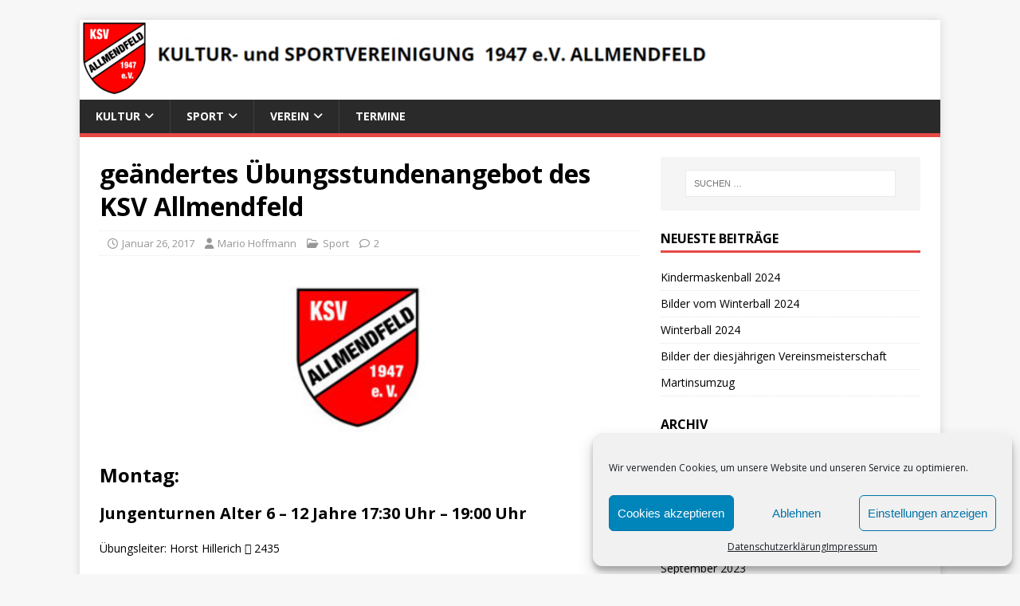

--- FILE ---
content_type: text/html; charset=UTF-8
request_url: https://www.ksv-allmendfeld.de/geaendertes-uebungsstundenangebot-der-ksv-allmendfeld
body_size: 17704
content:
<!DOCTYPE html>
<html class="no-js" lang="de">
<head>
<meta charset="UTF-8">
<meta name="viewport" content="width=device-width, initial-scale=1.0">
<link rel="profile" href="https://gmpg.org/xfn/11" />
<link rel="pingback" href="https://www.ksv-allmendfeld.de/xmlrpc.php" />
<title>geändertes Übungsstundenangebot des KSV Allmendfeld &#8211; Kultur- und Sportvereinigung 1947 e.V. Allmendfeld</title>
<meta name='robots' content='max-image-preview:large' />
<link rel='dns-prefetch' href='//www.ksv-allmendfeld.de' />
<link rel='dns-prefetch' href='//fonts.googleapis.com' />
<link rel="alternate" type="application/rss+xml" title="Kultur- und Sportvereinigung 1947 e.V. Allmendfeld &raquo; Feed" href="https://www.ksv-allmendfeld.de/feed" />
<link rel="alternate" type="application/rss+xml" title="Kultur- und Sportvereinigung 1947 e.V. Allmendfeld &raquo; Kommentar-Feed" href="https://www.ksv-allmendfeld.de/comments/feed" />
<link rel="alternate" type="text/calendar" title="Kultur- und Sportvereinigung 1947 e.V. Allmendfeld &raquo; iCal Feed" href="https://www.ksv-allmendfeld.de/events/?ical=1" />
<link rel="alternate" type="application/rss+xml" title="Kultur- und Sportvereinigung 1947 e.V. Allmendfeld &raquo; geändertes Übungsstundenangebot des KSV Allmendfeld-Kommentar-Feed" href="https://www.ksv-allmendfeld.de/geaendertes-uebungsstundenangebot-der-ksv-allmendfeld/feed" />
<script type="text/javascript">
/* <![CDATA[ */
window._wpemojiSettings = {"baseUrl":"https:\/\/s.w.org\/images\/core\/emoji\/14.0.0\/72x72\/","ext":".png","svgUrl":"https:\/\/s.w.org\/images\/core\/emoji\/14.0.0\/svg\/","svgExt":".svg","source":{"concatemoji":"https:\/\/www.ksv-allmendfeld.de\/wp-includes\/js\/wp-emoji-release.min.js?ver=6.4.7"}};
/*! This file is auto-generated */
!function(i,n){var o,s,e;function c(e){try{var t={supportTests:e,timestamp:(new Date).valueOf()};sessionStorage.setItem(o,JSON.stringify(t))}catch(e){}}function p(e,t,n){e.clearRect(0,0,e.canvas.width,e.canvas.height),e.fillText(t,0,0);var t=new Uint32Array(e.getImageData(0,0,e.canvas.width,e.canvas.height).data),r=(e.clearRect(0,0,e.canvas.width,e.canvas.height),e.fillText(n,0,0),new Uint32Array(e.getImageData(0,0,e.canvas.width,e.canvas.height).data));return t.every(function(e,t){return e===r[t]})}function u(e,t,n){switch(t){case"flag":return n(e,"\ud83c\udff3\ufe0f\u200d\u26a7\ufe0f","\ud83c\udff3\ufe0f\u200b\u26a7\ufe0f")?!1:!n(e,"\ud83c\uddfa\ud83c\uddf3","\ud83c\uddfa\u200b\ud83c\uddf3")&&!n(e,"\ud83c\udff4\udb40\udc67\udb40\udc62\udb40\udc65\udb40\udc6e\udb40\udc67\udb40\udc7f","\ud83c\udff4\u200b\udb40\udc67\u200b\udb40\udc62\u200b\udb40\udc65\u200b\udb40\udc6e\u200b\udb40\udc67\u200b\udb40\udc7f");case"emoji":return!n(e,"\ud83e\udef1\ud83c\udffb\u200d\ud83e\udef2\ud83c\udfff","\ud83e\udef1\ud83c\udffb\u200b\ud83e\udef2\ud83c\udfff")}return!1}function f(e,t,n){var r="undefined"!=typeof WorkerGlobalScope&&self instanceof WorkerGlobalScope?new OffscreenCanvas(300,150):i.createElement("canvas"),a=r.getContext("2d",{willReadFrequently:!0}),o=(a.textBaseline="top",a.font="600 32px Arial",{});return e.forEach(function(e){o[e]=t(a,e,n)}),o}function t(e){var t=i.createElement("script");t.src=e,t.defer=!0,i.head.appendChild(t)}"undefined"!=typeof Promise&&(o="wpEmojiSettingsSupports",s=["flag","emoji"],n.supports={everything:!0,everythingExceptFlag:!0},e=new Promise(function(e){i.addEventListener("DOMContentLoaded",e,{once:!0})}),new Promise(function(t){var n=function(){try{var e=JSON.parse(sessionStorage.getItem(o));if("object"==typeof e&&"number"==typeof e.timestamp&&(new Date).valueOf()<e.timestamp+604800&&"object"==typeof e.supportTests)return e.supportTests}catch(e){}return null}();if(!n){if("undefined"!=typeof Worker&&"undefined"!=typeof OffscreenCanvas&&"undefined"!=typeof URL&&URL.createObjectURL&&"undefined"!=typeof Blob)try{var e="postMessage("+f.toString()+"("+[JSON.stringify(s),u.toString(),p.toString()].join(",")+"));",r=new Blob([e],{type:"text/javascript"}),a=new Worker(URL.createObjectURL(r),{name:"wpTestEmojiSupports"});return void(a.onmessage=function(e){c(n=e.data),a.terminate(),t(n)})}catch(e){}c(n=f(s,u,p))}t(n)}).then(function(e){for(var t in e)n.supports[t]=e[t],n.supports.everything=n.supports.everything&&n.supports[t],"flag"!==t&&(n.supports.everythingExceptFlag=n.supports.everythingExceptFlag&&n.supports[t]);n.supports.everythingExceptFlag=n.supports.everythingExceptFlag&&!n.supports.flag,n.DOMReady=!1,n.readyCallback=function(){n.DOMReady=!0}}).then(function(){return e}).then(function(){var e;n.supports.everything||(n.readyCallback(),(e=n.source||{}).concatemoji?t(e.concatemoji):e.wpemoji&&e.twemoji&&(t(e.twemoji),t(e.wpemoji)))}))}((window,document),window._wpemojiSettings);
/* ]]> */
</script>
<style id='wp-emoji-styles-inline-css' type='text/css'>

	img.wp-smiley, img.emoji {
		display: inline !important;
		border: none !important;
		box-shadow: none !important;
		height: 1em !important;
		width: 1em !important;
		margin: 0 0.07em !important;
		vertical-align: -0.1em !important;
		background: none !important;
		padding: 0 !important;
	}
</style>
<link rel='stylesheet' id='wp-block-library-css' href='https://www.ksv-allmendfeld.de/wp-includes/css/dist/block-library/style.min.css?ver=6.4.7' type='text/css' media='all' />
<style id='classic-theme-styles-inline-css' type='text/css'>
/*! This file is auto-generated */
.wp-block-button__link{color:#fff;background-color:#32373c;border-radius:9999px;box-shadow:none;text-decoration:none;padding:calc(.667em + 2px) calc(1.333em + 2px);font-size:1.125em}.wp-block-file__button{background:#32373c;color:#fff;text-decoration:none}
</style>
<style id='global-styles-inline-css' type='text/css'>
body{--wp--preset--color--black: #000000;--wp--preset--color--cyan-bluish-gray: #abb8c3;--wp--preset--color--white: #ffffff;--wp--preset--color--pale-pink: #f78da7;--wp--preset--color--vivid-red: #cf2e2e;--wp--preset--color--luminous-vivid-orange: #ff6900;--wp--preset--color--luminous-vivid-amber: #fcb900;--wp--preset--color--light-green-cyan: #7bdcb5;--wp--preset--color--vivid-green-cyan: #00d084;--wp--preset--color--pale-cyan-blue: #8ed1fc;--wp--preset--color--vivid-cyan-blue: #0693e3;--wp--preset--color--vivid-purple: #9b51e0;--wp--preset--gradient--vivid-cyan-blue-to-vivid-purple: linear-gradient(135deg,rgba(6,147,227,1) 0%,rgb(155,81,224) 100%);--wp--preset--gradient--light-green-cyan-to-vivid-green-cyan: linear-gradient(135deg,rgb(122,220,180) 0%,rgb(0,208,130) 100%);--wp--preset--gradient--luminous-vivid-amber-to-luminous-vivid-orange: linear-gradient(135deg,rgba(252,185,0,1) 0%,rgba(255,105,0,1) 100%);--wp--preset--gradient--luminous-vivid-orange-to-vivid-red: linear-gradient(135deg,rgba(255,105,0,1) 0%,rgb(207,46,46) 100%);--wp--preset--gradient--very-light-gray-to-cyan-bluish-gray: linear-gradient(135deg,rgb(238,238,238) 0%,rgb(169,184,195) 100%);--wp--preset--gradient--cool-to-warm-spectrum: linear-gradient(135deg,rgb(74,234,220) 0%,rgb(151,120,209) 20%,rgb(207,42,186) 40%,rgb(238,44,130) 60%,rgb(251,105,98) 80%,rgb(254,248,76) 100%);--wp--preset--gradient--blush-light-purple: linear-gradient(135deg,rgb(255,206,236) 0%,rgb(152,150,240) 100%);--wp--preset--gradient--blush-bordeaux: linear-gradient(135deg,rgb(254,205,165) 0%,rgb(254,45,45) 50%,rgb(107,0,62) 100%);--wp--preset--gradient--luminous-dusk: linear-gradient(135deg,rgb(255,203,112) 0%,rgb(199,81,192) 50%,rgb(65,88,208) 100%);--wp--preset--gradient--pale-ocean: linear-gradient(135deg,rgb(255,245,203) 0%,rgb(182,227,212) 50%,rgb(51,167,181) 100%);--wp--preset--gradient--electric-grass: linear-gradient(135deg,rgb(202,248,128) 0%,rgb(113,206,126) 100%);--wp--preset--gradient--midnight: linear-gradient(135deg,rgb(2,3,129) 0%,rgb(40,116,252) 100%);--wp--preset--font-size--small: 13px;--wp--preset--font-size--medium: 20px;--wp--preset--font-size--large: 36px;--wp--preset--font-size--x-large: 42px;--wp--preset--spacing--20: 0.44rem;--wp--preset--spacing--30: 0.67rem;--wp--preset--spacing--40: 1rem;--wp--preset--spacing--50: 1.5rem;--wp--preset--spacing--60: 2.25rem;--wp--preset--spacing--70: 3.38rem;--wp--preset--spacing--80: 5.06rem;--wp--preset--shadow--natural: 6px 6px 9px rgba(0, 0, 0, 0.2);--wp--preset--shadow--deep: 12px 12px 50px rgba(0, 0, 0, 0.4);--wp--preset--shadow--sharp: 6px 6px 0px rgba(0, 0, 0, 0.2);--wp--preset--shadow--outlined: 6px 6px 0px -3px rgba(255, 255, 255, 1), 6px 6px rgba(0, 0, 0, 1);--wp--preset--shadow--crisp: 6px 6px 0px rgba(0, 0, 0, 1);}:where(.is-layout-flex){gap: 0.5em;}:where(.is-layout-grid){gap: 0.5em;}body .is-layout-flow > .alignleft{float: left;margin-inline-start: 0;margin-inline-end: 2em;}body .is-layout-flow > .alignright{float: right;margin-inline-start: 2em;margin-inline-end: 0;}body .is-layout-flow > .aligncenter{margin-left: auto !important;margin-right: auto !important;}body .is-layout-constrained > .alignleft{float: left;margin-inline-start: 0;margin-inline-end: 2em;}body .is-layout-constrained > .alignright{float: right;margin-inline-start: 2em;margin-inline-end: 0;}body .is-layout-constrained > .aligncenter{margin-left: auto !important;margin-right: auto !important;}body .is-layout-constrained > :where(:not(.alignleft):not(.alignright):not(.alignfull)){max-width: var(--wp--style--global--content-size);margin-left: auto !important;margin-right: auto !important;}body .is-layout-constrained > .alignwide{max-width: var(--wp--style--global--wide-size);}body .is-layout-flex{display: flex;}body .is-layout-flex{flex-wrap: wrap;align-items: center;}body .is-layout-flex > *{margin: 0;}body .is-layout-grid{display: grid;}body .is-layout-grid > *{margin: 0;}:where(.wp-block-columns.is-layout-flex){gap: 2em;}:where(.wp-block-columns.is-layout-grid){gap: 2em;}:where(.wp-block-post-template.is-layout-flex){gap: 1.25em;}:where(.wp-block-post-template.is-layout-grid){gap: 1.25em;}.has-black-color{color: var(--wp--preset--color--black) !important;}.has-cyan-bluish-gray-color{color: var(--wp--preset--color--cyan-bluish-gray) !important;}.has-white-color{color: var(--wp--preset--color--white) !important;}.has-pale-pink-color{color: var(--wp--preset--color--pale-pink) !important;}.has-vivid-red-color{color: var(--wp--preset--color--vivid-red) !important;}.has-luminous-vivid-orange-color{color: var(--wp--preset--color--luminous-vivid-orange) !important;}.has-luminous-vivid-amber-color{color: var(--wp--preset--color--luminous-vivid-amber) !important;}.has-light-green-cyan-color{color: var(--wp--preset--color--light-green-cyan) !important;}.has-vivid-green-cyan-color{color: var(--wp--preset--color--vivid-green-cyan) !important;}.has-pale-cyan-blue-color{color: var(--wp--preset--color--pale-cyan-blue) !important;}.has-vivid-cyan-blue-color{color: var(--wp--preset--color--vivid-cyan-blue) !important;}.has-vivid-purple-color{color: var(--wp--preset--color--vivid-purple) !important;}.has-black-background-color{background-color: var(--wp--preset--color--black) !important;}.has-cyan-bluish-gray-background-color{background-color: var(--wp--preset--color--cyan-bluish-gray) !important;}.has-white-background-color{background-color: var(--wp--preset--color--white) !important;}.has-pale-pink-background-color{background-color: var(--wp--preset--color--pale-pink) !important;}.has-vivid-red-background-color{background-color: var(--wp--preset--color--vivid-red) !important;}.has-luminous-vivid-orange-background-color{background-color: var(--wp--preset--color--luminous-vivid-orange) !important;}.has-luminous-vivid-amber-background-color{background-color: var(--wp--preset--color--luminous-vivid-amber) !important;}.has-light-green-cyan-background-color{background-color: var(--wp--preset--color--light-green-cyan) !important;}.has-vivid-green-cyan-background-color{background-color: var(--wp--preset--color--vivid-green-cyan) !important;}.has-pale-cyan-blue-background-color{background-color: var(--wp--preset--color--pale-cyan-blue) !important;}.has-vivid-cyan-blue-background-color{background-color: var(--wp--preset--color--vivid-cyan-blue) !important;}.has-vivid-purple-background-color{background-color: var(--wp--preset--color--vivid-purple) !important;}.has-black-border-color{border-color: var(--wp--preset--color--black) !important;}.has-cyan-bluish-gray-border-color{border-color: var(--wp--preset--color--cyan-bluish-gray) !important;}.has-white-border-color{border-color: var(--wp--preset--color--white) !important;}.has-pale-pink-border-color{border-color: var(--wp--preset--color--pale-pink) !important;}.has-vivid-red-border-color{border-color: var(--wp--preset--color--vivid-red) !important;}.has-luminous-vivid-orange-border-color{border-color: var(--wp--preset--color--luminous-vivid-orange) !important;}.has-luminous-vivid-amber-border-color{border-color: var(--wp--preset--color--luminous-vivid-amber) !important;}.has-light-green-cyan-border-color{border-color: var(--wp--preset--color--light-green-cyan) !important;}.has-vivid-green-cyan-border-color{border-color: var(--wp--preset--color--vivid-green-cyan) !important;}.has-pale-cyan-blue-border-color{border-color: var(--wp--preset--color--pale-cyan-blue) !important;}.has-vivid-cyan-blue-border-color{border-color: var(--wp--preset--color--vivid-cyan-blue) !important;}.has-vivid-purple-border-color{border-color: var(--wp--preset--color--vivid-purple) !important;}.has-vivid-cyan-blue-to-vivid-purple-gradient-background{background: var(--wp--preset--gradient--vivid-cyan-blue-to-vivid-purple) !important;}.has-light-green-cyan-to-vivid-green-cyan-gradient-background{background: var(--wp--preset--gradient--light-green-cyan-to-vivid-green-cyan) !important;}.has-luminous-vivid-amber-to-luminous-vivid-orange-gradient-background{background: var(--wp--preset--gradient--luminous-vivid-amber-to-luminous-vivid-orange) !important;}.has-luminous-vivid-orange-to-vivid-red-gradient-background{background: var(--wp--preset--gradient--luminous-vivid-orange-to-vivid-red) !important;}.has-very-light-gray-to-cyan-bluish-gray-gradient-background{background: var(--wp--preset--gradient--very-light-gray-to-cyan-bluish-gray) !important;}.has-cool-to-warm-spectrum-gradient-background{background: var(--wp--preset--gradient--cool-to-warm-spectrum) !important;}.has-blush-light-purple-gradient-background{background: var(--wp--preset--gradient--blush-light-purple) !important;}.has-blush-bordeaux-gradient-background{background: var(--wp--preset--gradient--blush-bordeaux) !important;}.has-luminous-dusk-gradient-background{background: var(--wp--preset--gradient--luminous-dusk) !important;}.has-pale-ocean-gradient-background{background: var(--wp--preset--gradient--pale-ocean) !important;}.has-electric-grass-gradient-background{background: var(--wp--preset--gradient--electric-grass) !important;}.has-midnight-gradient-background{background: var(--wp--preset--gradient--midnight) !important;}.has-small-font-size{font-size: var(--wp--preset--font-size--small) !important;}.has-medium-font-size{font-size: var(--wp--preset--font-size--medium) !important;}.has-large-font-size{font-size: var(--wp--preset--font-size--large) !important;}.has-x-large-font-size{font-size: var(--wp--preset--font-size--x-large) !important;}
.wp-block-navigation a:where(:not(.wp-element-button)){color: inherit;}
:where(.wp-block-post-template.is-layout-flex){gap: 1.25em;}:where(.wp-block-post-template.is-layout-grid){gap: 1.25em;}
:where(.wp-block-columns.is-layout-flex){gap: 2em;}:where(.wp-block-columns.is-layout-grid){gap: 2em;}
.wp-block-pullquote{font-size: 1.5em;line-height: 1.6;}
</style>
<link rel='stylesheet' id='book-a-place-jquery-ui-theme-css' href='https://www.ksv-allmendfeld.de/wp-content/plugins/book-a-place/css/jquery-ui-themes/smoothness/jquery-ui-1.10.3.custom.min.css?ver=0.7.1' type='text/css' media='all' />
<link rel='stylesheet' id='book-a-place-plugin-styles-css' href='https://www.ksv-allmendfeld.de/wp-content/plugins/book-a-place/css/public.css?ver=0.7.1' type='text/css' media='all' />
<link rel='stylesheet' id='dashicons-css' href='https://www.ksv-allmendfeld.de/wp-includes/css/dashicons.min.css?ver=6.4.7' type='text/css' media='all' />
<link rel='stylesheet' id='mt-styles-css' href='https://www.ksv-allmendfeld.de/wp-content/plugins/my-tickets/css/mt-cart.css?ver=2.0.20' type='text/css' media='all' />
<style id='mt-styles-inline-css' type='text/css'>

/* Styles by My Tickets - Joe Dolson https://www.joedolson.com/ */
.my-tickets {--mt-order-background: #f6f7f7; --mt-order-shadow: #dcdcde; --mt-error-color: #b32d2e; --mt-error-border: #b32d2e; --mt-text-color: #2c3338; --mt-success-color: #007017; --mt-success-border: #007017; --mt-message-bg: #f0f6fc; --mt-message-color: #2c3338; --mt-field-background: #f6f7f7; --mt-field-color: #2c3338; --mt-field-border: #50575e; }
</style>
<link rel='stylesheet' id='rtec_styles-css' href='https://www.ksv-allmendfeld.de/wp-content/plugins/registrations-for-the-events-calendar/css/rtec-styles.css?ver=2.13.6' type='text/css' media='all' />
<link rel='stylesheet' id='widgets-on-pages-css' href='https://www.ksv-allmendfeld.de/wp-content/plugins/widgets-on-pages/public/css/widgets-on-pages-public.css?ver=1.4.0' type='text/css' media='all' />
<link rel='stylesheet' id='cmplz-general-css' href='https://www.ksv-allmendfeld.de/wp-content/plugins/complianz-gdpr/assets/css/cookieblocker.min.css?ver=6.5.6' type='text/css' media='all' />
<link rel='stylesheet' id='mh-google-fonts-css' href='https://fonts.googleapis.com/css?family=Open+Sans:400,400italic,700,600' type='text/css' media='all' />
<link rel='stylesheet' id='mh-magazine-lite-css' href='https://www.ksv-allmendfeld.de/wp-content/themes/mh-magazine-lite/style.css?ver=2.10.0' type='text/css' media='all' />
<link rel='stylesheet' id='mh-font-awesome-css' href='https://www.ksv-allmendfeld.de/wp-content/themes/mh-magazine-lite/includes/font-awesome.min.css' type='text/css' media='all' />
<link rel='stylesheet' id='my-calendar-reset-css' href='https://www.ksv-allmendfeld.de/wp-content/plugins/my-calendar/css/reset.css?ver=3.4.24' type='text/css' media='all' />
<link rel='stylesheet' id='my-calendar-style-css' href='https://www.ksv-allmendfeld.de/wp-content/plugins/my-calendar/styles/twentyeighteen.css?ver=3.4.24-twentyeighteen-css' type='text/css' media='all' />
<style id='my-calendar-style-inline-css' type='text/css'>

/* Styles by My Calendar - Joseph C Dolson https://www.joedolson.com/ */

.mc-main .mc_general .event-title, .mc-main .mc_general .event-title a { background: #ffffcc !important; color: #000000 !important; }
.mc-main .mc_general .event-title a:hover, .mc-main .mc_general .event-title a:focus { background: #ffffff !important;}
.mc-main .mc_bungsangebot .event-title, .mc-main .mc_bungsangebot .event-title a { background: #81d742 !important; color: #000000 !important; }
.mc-main .mc_bungsangebot .event-title a:hover, .mc-main .mc_bungsangebot .event-title a:focus { background: #b4ff75 !important;}
.mc-main .mc_kulturevent .event-title, .mc-main .mc_kulturevent .event-title a { background: #dd3333 !important; color: #ffffff !important; }
.mc-main .mc_kulturevent .event-title a:hover, .mc-main .mc_kulturevent .event-title a:focus { background: #aa0000 !important;}
.mc-main {--primary-dark: #313233; --primary-light: #fff; --secondary-light: #fff; --secondary-dark: #000; --highlight-dark: #666; --highlight-light: #efefef; --category-mc_general: #ffffcc; --category-mc_bungsangebot: #81d742; --category-mc_kulturevent: #dd3333; }
</style>
<script type="text/javascript" src="https://www.ksv-allmendfeld.de/wp-includes/js/jquery/jquery.min.js?ver=3.7.1" id="jquery-core-js"></script>
<script type="text/javascript" src="https://www.ksv-allmendfeld.de/wp-includes/js/jquery/jquery-migrate.min.js?ver=3.4.1" id="jquery-migrate-js"></script>
<script type="text/javascript" id="mh-scripts-js-extra">
/* <![CDATA[ */
var mh_magazine = {"text":{"toggle_menu":"Men\u00fc umschalten"}};
/* ]]> */
</script>
<script type="text/javascript" src="https://www.ksv-allmendfeld.de/wp-content/themes/mh-magazine-lite/js/scripts.js?ver=2.10.0" id="mh-scripts-js"></script>
<script type="text/javascript" src="https://www.ksv-allmendfeld.de/wp-content/plugins/book-a-place/js/kkcountdown.js?ver=0.7.1" id="book-a-place-kkcountdown-js"></script>
<script type="text/javascript" src="https://www.ksv-allmendfeld.de/wp-content/plugins/book-a-place/js/jquery.blockUI.js?ver=0.7.1" id="book-a-place-jquery-block-ui-js"></script>
<script type="text/javascript" id="jquery-ui-core-js-extra">
/* <![CDATA[ */
var cpmvc_ajax_object = {"url":"\/","nonce":"84a2e6ba95"};
/* ]]> */
</script>
<script type="text/javascript" src="https://www.ksv-allmendfeld.de/wp-includes/js/jquery/ui/core.min.js?ver=1.13.2" id="jquery-ui-core-js"></script>
<script type="text/javascript" src="https://www.ksv-allmendfeld.de/wp-includes/js/jquery/ui/tooltip.min.js?ver=1.13.2" id="jquery-ui-tooltip-js"></script>
<script type="text/javascript" src="https://www.ksv-allmendfeld.de/wp-includes/js/jquery/ui/controlgroup.min.js?ver=1.13.2" id="jquery-ui-controlgroup-js"></script>
<script type="text/javascript" src="https://www.ksv-allmendfeld.de/wp-includes/js/jquery/ui/checkboxradio.min.js?ver=1.13.2" id="jquery-ui-checkboxradio-js"></script>
<script type="text/javascript" src="https://www.ksv-allmendfeld.de/wp-includes/js/jquery/ui/button.min.js?ver=1.13.2" id="jquery-ui-button-js"></script>
<script type="text/javascript" src="https://www.ksv-allmendfeld.de/wp-includes/js/jquery/ui/mouse.min.js?ver=1.13.2" id="jquery-ui-mouse-js"></script>
<script type="text/javascript" src="https://www.ksv-allmendfeld.de/wp-includes/js/jquery/ui/resizable.min.js?ver=1.13.2" id="jquery-ui-resizable-js"></script>
<script type="text/javascript" src="https://www.ksv-allmendfeld.de/wp-includes/js/jquery/ui/draggable.min.js?ver=1.13.2" id="jquery-ui-draggable-js"></script>
<script type="text/javascript" src="https://www.ksv-allmendfeld.de/wp-includes/js/jquery/ui/dialog.min.js?ver=1.13.2" id="jquery-ui-dialog-js"></script>
<script type="text/javascript" id="book-a-place-plugin-script-js-extra">
/* <![CDATA[ */
var bap_object = {"ajaxurl":"https:\/\/www.ksv-allmendfeld.de\/wp-admin\/admin-ajax.php","loc_strings":{"please_wait":"Bitte warten\u00a0\u2026","checkout":"Bestellen","cancel":"Abbrechen","ok":"Ok","set_a_place":"Sitzplatz hinzuf\u00fcgen","change_place_status":"Platzstatus \u00e4ndern","change_place_price":"Platzpreis \u00e4ndern","update_a_place":"Platz aktualisieren","unset_this_place":"Sind Sie sicher, dass Sie diesen Platz entfernen wollen?","delete_this_item":"Sind Sie sicher, dass Sie diesen Eintrag l\u00f6schen wollen?","scheme_show_text":"Sitzplan anzeigen","scheme_hide_text":"Sitzplan ausblenden","places_in_cart_cant_add":"Leider k\u00f6nnen Sie diesen Sitzplatz nicht zu Ihrem Einkaufswagen hinzuf\u00fcgen!","places_in_cart_limit":"Du kannst leider nicht noch mehr Orte zu deinem Warenkorb hinzuf\u00fcgen!"}};
/* ]]> */
</script>
<script type="text/javascript" src="https://www.ksv-allmendfeld.de/wp-content/plugins/book-a-place/js/public.js?ver=0.7.1" id="book-a-place-plugin-script-js"></script>
<link rel="https://api.w.org/" href="https://www.ksv-allmendfeld.de/wp-json/" /><link rel="alternate" type="application/json" href="https://www.ksv-allmendfeld.de/wp-json/wp/v2/posts/704" /><link rel="EditURI" type="application/rsd+xml" title="RSD" href="https://www.ksv-allmendfeld.de/xmlrpc.php?rsd" />
<meta name="generator" content="WordPress 6.4.7" />
<link rel="canonical" href="https://www.ksv-allmendfeld.de/geaendertes-uebungsstundenangebot-der-ksv-allmendfeld" />
<link rel='shortlink' href='https://www.ksv-allmendfeld.de/?p=704' />
<link rel="alternate" type="application/json+oembed" href="https://www.ksv-allmendfeld.de/wp-json/oembed/1.0/embed?url=https%3A%2F%2Fwww.ksv-allmendfeld.de%2Fgeaendertes-uebungsstundenangebot-der-ksv-allmendfeld" />
<link rel="alternate" type="text/xml+oembed" href="https://www.ksv-allmendfeld.de/wp-json/oembed/1.0/embed?url=https%3A%2F%2Fwww.ksv-allmendfeld.de%2Fgeaendertes-uebungsstundenangebot-der-ksv-allmendfeld&#038;format=xml" />
<meta name="tec-api-version" content="v1"><meta name="tec-api-origin" content="https://www.ksv-allmendfeld.de"><link rel="alternate" href="https://www.ksv-allmendfeld.de/wp-json/tribe/events/v1/" /><style>.cmplz-hidden{display:none!important;}</style><!--[if lt IE 9]>
<script src="https://www.ksv-allmendfeld.de/wp-content/themes/mh-magazine-lite/js/css3-mediaqueries.js"></script>
<![endif]-->
<style type="text/css">.recentcomments a{display:inline !important;padding:0 !important;margin:0 !important;}</style><link rel="icon" href="https://www.ksv-allmendfeld.de/wp-content/uploads/2015/10/cropped-KSV-Logo-32x32.jpg" sizes="32x32" />
<link rel="icon" href="https://www.ksv-allmendfeld.de/wp-content/uploads/2015/10/cropped-KSV-Logo-192x192.jpg" sizes="192x192" />
<link rel="apple-touch-icon" href="https://www.ksv-allmendfeld.de/wp-content/uploads/2015/10/cropped-KSV-Logo-180x180.jpg" />
<meta name="msapplication-TileImage" content="https://www.ksv-allmendfeld.de/wp-content/uploads/2015/10/cropped-KSV-Logo-270x270.jpg" />
</head>
<body data-rsssl=1 data-cmplz=1 id="mh-mobile" class="post-template-default single single-post postid-704 single-format-standard tribe-no-js page-template-mh-magazine-lite mh-right-sb" itemscope="itemscope" itemtype="https://schema.org/WebPage">
<div class="mh-container mh-container-outer">
<div class="mh-header-mobile-nav mh-clearfix"></div>
<header class="mh-header" itemscope="itemscope" itemtype="https://schema.org/WPHeader">
	<div class="mh-container mh-container-inner mh-row mh-clearfix">
		<div class="mh-custom-header mh-clearfix">
<a class="mh-header-image-link" href="https://www.ksv-allmendfeld.de/" title="Kultur- und Sportvereinigung 1947 e.V. Allmendfeld" rel="home">
<img class="mh-header-image" src="https://www.ksv-allmendfeld.de/wp-content/uploads/KSV-Header-1.png" height="100" width="800" alt="Kultur- und Sportvereinigung 1947 e.V. Allmendfeld" />
</a>
</div>
	</div>
	<div class="mh-main-nav-wrap">
		<nav class="mh-navigation mh-main-nav mh-container mh-container-inner mh-clearfix" itemscope="itemscope" itemtype="https://schema.org/SiteNavigationElement">
			<div class="menu-menu-1-container"><ul id="menu-menu-1" class="menu"><li id="menu-item-1018" class="menu-item menu-item-type-post_type menu-item-object-page menu-item-has-children menu-item-1018"><a href="https://www.ksv-allmendfeld.de/kultur">Kultur</a>
<ul class="sub-menu">
	<li id="menu-item-1020" class="menu-item menu-item-type-post_type menu-item-object-page menu-item-1020"><a href="https://www.ksv-allmendfeld.de/kultur/winterball">Winterball</a></li>
	<li id="menu-item-1021" class="menu-item menu-item-type-post_type menu-item-object-page menu-item-1021"><a href="https://www.ksv-allmendfeld.de/kultur/st-martinsumzug">St. Martinsumzug</a></li>
	<li id="menu-item-1019" class="menu-item menu-item-type-post_type menu-item-object-page menu-item-1019"><a href="https://www.ksv-allmendfeld.de/kultur/volksradfahren">Volksradfahren</a></li>
</ul>
</li>
<li id="menu-item-1022" class="menu-item menu-item-type-post_type menu-item-object-page menu-item-has-children menu-item-1022"><a href="https://www.ksv-allmendfeld.de/abteilungen">Sport</a>
<ul class="sub-menu">
	<li id="menu-item-1023" class="menu-item menu-item-type-post_type menu-item-object-page menu-item-1023"><a href="https://www.ksv-allmendfeld.de/abteilungen/kinderturnen">Familienturnen</a></li>
	<li id="menu-item-1024" class="menu-item menu-item-type-post_type menu-item-object-page menu-item-1024"><a href="https://www.ksv-allmendfeld.de/?page_id=4">Fussball</a></li>
	<li id="menu-item-1025" class="menu-item menu-item-type-post_type menu-item-object-page menu-item-1025"><a href="https://www.ksv-allmendfeld.de/abteilungen/gymnastik-fit-55-plus">Gymnastik Fit 55 plus</a></li>
	<li id="menu-item-1026" class="menu-item menu-item-type-post_type menu-item-object-page menu-item-1026"><a href="https://www.ksv-allmendfeld.de/abteilungen/turnen">Jungenturnen</a></li>
	<li id="menu-item-1027" class="menu-item menu-item-type-post_type menu-item-object-page menu-item-1027"><a href="https://www.ksv-allmendfeld.de/abteilungen/maedchenturnen">Mädchenturnen</a></li>
	<li id="menu-item-1028" class="menu-item menu-item-type-post_type menu-item-object-page menu-item-1028"><a href="https://www.ksv-allmendfeld.de/abteilungen/maedchenturnen-turn-und-spielgruppe">Mädchenturnen (Turn- und Spielgruppe)</a></li>
	<li id="menu-item-1029" class="menu-item menu-item-type-post_type menu-item-object-page menu-item-1029"><a href="https://www.ksv-allmendfeld.de/abteilungen/muskeltraining-jedermannfrau">Muskeltraining Jedermann/frau</a></li>
	<li id="menu-item-1030" class="menu-item menu-item-type-post_type menu-item-object-page menu-item-1030"><a href="https://www.ksv-allmendfeld.de/abteilungen/nordic-walking">Nordic-Walking</a></li>
	<li id="menu-item-1031" class="menu-item menu-item-type-post_type menu-item-object-page menu-item-1031"><a href="https://www.ksv-allmendfeld.de/abteilungen/step-aerobic">Step–Aerobic</a></li>
	<li id="menu-item-1032" class="menu-item menu-item-type-post_type menu-item-object-page menu-item-1032"><a href="https://www.ksv-allmendfeld.de/abteilungen/volleyball">Volleyball</a></li>
</ul>
</li>
<li id="menu-item-1033" class="menu-item menu-item-type-post_type menu-item-object-page menu-item-has-children menu-item-1033"><a href="https://www.ksv-allmendfeld.de/der-verein">Verein</a>
<ul class="sub-menu">
	<li id="menu-item-1035" class="menu-item menu-item-type-post_type menu-item-object-page menu-item-1035"><a href="https://www.ksv-allmendfeld.de/der-verein/mitgliedschaft">Mitgliedschaft</a></li>
	<li id="menu-item-1672" class="menu-item menu-item-type-post_type menu-item-object-page menu-item-1672"><a href="https://www.ksv-allmendfeld.de/der-verein/satzung">Satzung</a></li>
	<li id="menu-item-1036" class="menu-item menu-item-type-post_type menu-item-object-page menu-item-1036"><a href="https://www.ksv-allmendfeld.de/der-verein/vorstand">Vorstand</a></li>
	<li id="menu-item-1037" class="menu-item menu-item-type-post_type menu-item-object-page menu-item-1037"><a href="https://www.ksv-allmendfeld.de/der-verein/impressum">Impressum</a></li>
	<li id="menu-item-1040" class="menu-item menu-item-type-post_type menu-item-object-page menu-item-privacy-policy menu-item-1040"><a rel="privacy-policy" href="https://www.ksv-allmendfeld.de/datenschutzerklaerung">Datenschutzerklärung</a></li>
	<li id="menu-item-1187" class="menu-item menu-item-type-post_type menu-item-object-page menu-item-1187"><a href="https://www.ksv-allmendfeld.de/der-verein/hallen-belegungsplan">Hallen Belegungsplan</a></li>
	<li id="menu-item-1690" class="menu-item menu-item-type-post_type menu-item-object-page menu-item-1690"><a href="https://www.ksv-allmendfeld.de/der-verein/flohmarkt-reservierung">Flohmarkt Reservierung November 2023</a></li>
</ul>
</li>
<li id="menu-item-1038" class="menu-item menu-item-type-post_type menu-item-object-page menu-item-1038"><a href="https://www.ksv-allmendfeld.de/termine">Termine</a></li>
</ul></div>		</nav>
	</div>
</header><div class="mh-wrapper mh-clearfix">
	<div id="main-content" class="mh-content" role="main" itemprop="mainContentOfPage"><article id="post-704" class="post-704 post type-post status-publish format-standard has-post-thumbnail hentry category-sport">
	<header class="entry-header mh-clearfix"><h1 class="entry-title">geändertes Übungsstundenangebot des KSV Allmendfeld</h1><p class="mh-meta entry-meta">
<span class="entry-meta-date updated"><i class="far fa-clock"></i><a href="https://www.ksv-allmendfeld.de/2017/01">Januar 26, 2017</a></span>
<span class="entry-meta-author author vcard"><i class="fa fa-user"></i><a class="fn" href="https://www.ksv-allmendfeld.de/author/mario">Mario Hoffmann</a></span>
<span class="entry-meta-categories"><i class="far fa-folder-open"></i><a href="https://www.ksv-allmendfeld.de/category/sport" rel="category tag">Sport</a></span>
<span class="entry-meta-comments"><i class="far fa-comment"></i><a class="mh-comment-scroll" href="https://www.ksv-allmendfeld.de/geaendertes-uebungsstundenangebot-der-ksv-allmendfeld#mh-comments">2</a></span>
</p>
	</header>
		<div class="entry-content mh-clearfix">
<figure class="entry-thumbnail">
<img src="https://www.ksv-allmendfeld.de/wp-content/uploads/2015/11/KSV-Logo_klein.jpg" alt="" title="KSV-Logo_klein" />
</figure>
<h2>Montag:</h2>
<h3>Jungenturnen Alter 6 &#8211; 12 Jahre 17:30 Uhr – 19:00 Uhr</h3>
<p>Übungsleiter: Horst Hillerich  2435</p>
<p>Volleyball 20:00 Uhr – 22:00 Uhr</p>
<p>Übungsleiter: Horst Hillerich  2435</p>
<h2>Dienstag:</h2>
<h3>Fit &#8211; 55 plus 18:00 Uhr – 19:00 Uhr</h3>
<p>Übungsleiterin Ursula Schneeweis</p>
<p>Stepp–Aerobic 19:45 Uhr – 20:45 Uhr</p>
<p>Übungsleiterin: Verena Flis  902518</p>
<p>Muskeltraining Jedermann/frau 20:45 Uhr – 21:45 Uhr</p>
<p>Übungsleiterin: Verena Flis  902518</p>
<h2>Mittwoch:</h2>
<h3>Mädchenturnen, ab 5 Jahre 18:00 Uhr – 19:30 Uhr</h3>
<p>Laura Lück und Isabella Wunderle</p>
<p>Männer Fußball 19:30 Uhr – 21:00 Uhr</p>
<p>Übungsleiter: Andreas Klenke  2470</p>
<h2>Donnerstag:</h2>
<h3>Krabbelgruppe 0 bis 3 Jahre 16:30 Uhr – 17:15 Uhr</h3>
<p>Übungsleiterin: Anika Scheiber  0172/4286460</p>
<p>Kinderturnen 3 bis 6 Jahre 17:15 Uhr – 18:15 Uhr</p>
<p>Übungsleiterin: Anika Scheiber  0172/4286460</p>
<h2>Freitag:</h2>
<h3>Männer Fußball 17:00 Uhr – 19.00 Uhr</h3>
<p>Übungsleiter: Andreas Klenke  2470</p>
<p>Nordic-Walking- Treff; Treffpunkt Allmendfelder Friedhof</p>
<p>in den Sommermonaten Montag 18:00 Uhr – 19:15 Uhr</p>
<p>in den Wintermonaten Samstag 15:00 Uhr – 16.15 Uhr</p>
<p>Übungsleiterin: Sigrid Bickhardt  0170/2751110</p>
	</div></article><nav class="mh-post-nav mh-row mh-clearfix" itemscope="itemscope" itemtype="https://schema.org/SiteNavigationElement">
<div class="mh-col-1-2 mh-post-nav-item mh-post-nav-prev">
<a href="https://www.ksv-allmendfeld.de/winterball-der-allmendfelder-vereine" rel="prev"><img width="80" height="60" src="https://www.ksv-allmendfeld.de/wp-content/uploads/Winterball-logo-80x60.png" class="attachment-mh-magazine-lite-small size-mh-magazine-lite-small wp-post-image" alt="" decoding="async" srcset="https://www.ksv-allmendfeld.de/wp-content/uploads/Winterball-logo-80x60.png 80w, https://www.ksv-allmendfeld.de/wp-content/uploads/Winterball-logo-235x175.png 235w, https://www.ksv-allmendfeld.de/wp-content/uploads/Winterball-logo.png 239w" sizes="(max-width: 80px) 100vw, 80px" /><span>Zurück</span><p>Winterball der  Allmendfelder Vereine</p></a></div>
<div class="mh-col-1-2 mh-post-nav-item mh-post-nav-next">
<a href="https://www.ksv-allmendfeld.de/einladung-jahreshauptversammlung" rel="next"><img width="80" height="60" src="https://www.ksv-allmendfeld.de/wp-content/uploads/2015/11/KSV-Logo_klein-80x60.jpg" class="attachment-mh-magazine-lite-small size-mh-magazine-lite-small wp-post-image" alt="" decoding="async" srcset="https://www.ksv-allmendfeld.de/wp-content/uploads/2015/11/KSV-Logo_klein-80x60.jpg 80w, https://www.ksv-allmendfeld.de/wp-content/uploads/2015/11/KSV-Logo_klein-235x176.jpg 235w, https://www.ksv-allmendfeld.de/wp-content/uploads/2015/11/KSV-Logo_klein-174x131.jpg 174w, https://www.ksv-allmendfeld.de/wp-content/uploads/2015/11/KSV-Logo_klein-70x53.jpg 70w" sizes="(max-width: 80px) 100vw, 80px" /><span>Weiter</span><p>Einladung Jahreshauptversammlung</p></a></div>
</nav>
		<div id="mh-comments" class="mh-comments-wrap">
			<h4 class="mh-widget-title">
				<span class="mh-widget-title-inner">
					2 Kommentare				</span>
			</h4>
			<ol class="commentlist mh-comment-list">
						<li id="comment-6388" class="comment even thread-even depth-1 mh-comment-item">
			<article id="div-comment-6388" class="mh-comment-body">
				<footer class="mh-comment-footer mh-clearfix">
					<figure class="mh-comment-gravatar">
						<img alt='' src='https://secure.gravatar.com/avatar/81d454e861addb640ed7ad2fefcce174?s=80&#038;d=wavatar&#038;r=g' srcset='https://secure.gravatar.com/avatar/81d454e861addb640ed7ad2fefcce174?s=160&#038;d=wavatar&#038;r=g 2x' class='avatar avatar-80 photo' height='80' width='80' decoding='async'/>					</figure>
					<div class="mh-meta mh-comment-meta">
						<div class="vcard author mh-comment-meta-author">
							<span class="fn">Matthias Wernado</span>
						</div>
						<a class="mh-comment-meta-date" href="https://www.ksv-allmendfeld.de/geaendertes-uebungsstundenangebot-der-ksv-allmendfeld#comment-6388">
							August 29, 2019 um 8:59 a.m. Uhr						</a>
					</div>
				</footer>
								<div class="entry-content mh-comment-content">
					<p>wenn das mit job und Wohnung klappt komm ich gerne montags zu Horsts volleyballern<br />
auf eine schöne sportliche zukunft<br />
Sportkamerad in spe Matthias Wernado</p>
				</div>
				<div class="mh-meta mh-comment-meta-links"><a rel='nofollow' class='comment-reply-link' href='https://www.ksv-allmendfeld.de/geaendertes-uebungsstundenangebot-der-ksv-allmendfeld?replytocom=6388#respond' data-commentid="6388" data-postid="704" data-belowelement="comment-6388" data-respondelement="respond" data-replyto="Auf Matthias Wernado antworten" aria-label='Auf Matthias Wernado antworten'>Antworten</a>                </div>
			</article><ul class="children">
		<li id="comment-6390" class="comment byuser comment-author-mario bypostauthor odd alt depth-2 mh-comment-item">
			<article id="div-comment-6390" class="mh-comment-body">
				<footer class="mh-comment-footer mh-clearfix">
					<figure class="mh-comment-gravatar">
						<img alt='' src='https://secure.gravatar.com/avatar/bf5eb01609ba1a66e748994f3f4444f2?s=80&#038;d=wavatar&#038;r=g' srcset='https://secure.gravatar.com/avatar/bf5eb01609ba1a66e748994f3f4444f2?s=160&#038;d=wavatar&#038;r=g 2x' class='avatar avatar-80 photo' height='80' width='80' loading='lazy' decoding='async'/>					</figure>
					<div class="mh-meta mh-comment-meta">
						<div class="vcard author mh-comment-meta-author">
							<span class="fn">Mario Hoffmann</span>
						</div>
						<a class="mh-comment-meta-date" href="https://www.ksv-allmendfeld.de/geaendertes-uebungsstundenangebot-der-ksv-allmendfeld#comment-6390">
							August 29, 2019 um 9:28 a.m. Uhr						</a>
					</div>
				</footer>
								<div class="entry-content mh-comment-content">
					<p>Hallo Matthias,<br />
der Horst wird sich bestimmt über weitere Spieler freuen.<br />
Gruss Mario</p>
				</div>
				<div class="mh-meta mh-comment-meta-links"><a rel='nofollow' class='comment-reply-link' href='https://www.ksv-allmendfeld.de/geaendertes-uebungsstundenangebot-der-ksv-allmendfeld?replytocom=6390#respond' data-commentid="6390" data-postid="704" data-belowelement="comment-6390" data-respondelement="respond" data-replyto="Auf Mario Hoffmann antworten" aria-label='Auf Mario Hoffmann antworten'>Antworten</a>                </div>
			</article></li><!-- #comment-## -->
</ul><!-- .children -->
</li><!-- #comment-## -->
			</ol>
		</div>	<div id="respond" class="comment-respond">
		<h3 id="reply-title" class="comment-reply-title">Antworten <small><a rel="nofollow" id="cancel-comment-reply-link" href="/geaendertes-uebungsstundenangebot-der-ksv-allmendfeld#respond" style="display:none;">Antwort abbrechen</a></small></h3><form action="https://www.ksv-allmendfeld.de/wp-comments-post.php" method="post" id="commentform" class="comment-form" novalidate><p class="comment-notes">Deine E-Mail-Adresse wird nicht veröffentlicht.</p><p class="comment-form-comment"><label for="comment">Kommentar</label><br/><textarea autocomplete="new-password"  id="d2c4e5fb5e"  name="d2c4e5fb5e"   cols="45" rows="5" aria-required="true"></textarea><textarea id="comment" aria-label="hp-comment" aria-hidden="true" name="comment" autocomplete="new-password" style="padding:0 !important;clip:rect(1px, 1px, 1px, 1px) !important;position:absolute !important;white-space:nowrap !important;height:1px !important;width:1px !important;overflow:hidden !important;" tabindex="-1"></textarea><script data-noptimize>document.getElementById("comment").setAttribute( "id", "abca716f1bd040d48dcaf9abdd5f5c26" );document.getElementById("d2c4e5fb5e").setAttribute( "id", "comment" );</script></p><p class="comment-form-author"><label for="author">Name</label><span class="required">*</span><br/><input id="author" name="author" type="text" value="" size="30" aria-required='true' /></p>
<p class="comment-form-email"><label for="email">E-Mail</label><span class="required">*</span><br/><input id="email" name="email" type="text" value="" size="30" aria-required='true' /></p>
<p class="comment-form-url"><label for="url">Website</label><br/><input id="url" name="url" type="text" value="" size="30" /></p>
<p class="comment-form-cookies-consent"><input id="wp-comment-cookies-consent" name="wp-comment-cookies-consent" type="checkbox" value="yes" /><label for="wp-comment-cookies-consent">Meinen Namen, meine E-Mail-Adresse und meine Website in diesem Browser für die nächste Kommentierung speichern.</label></p>
<p class="form-submit"><input name="submit" type="submit" id="submit" class="submit" value="Kommentar abschicken" /> <input type='hidden' name='comment_post_ID' value='704' id='comment_post_ID' />
<input type='hidden' name='comment_parent' id='comment_parent' value='0' />
</p></form>	</div><!-- #respond -->
		</div>
	<aside class="mh-widget-col-1 mh-sidebar" itemscope="itemscope" itemtype="https://schema.org/WPSideBar"><div id="search-2" class="mh-widget widget_search"><form role="search" method="get" class="search-form" action="https://www.ksv-allmendfeld.de/">
				<label>
					<span class="screen-reader-text">Suche nach:</span>
					<input type="search" class="search-field" placeholder="Suchen …" value="" name="s" />
				</label>
				<input type="submit" class="search-submit" value="Suchen" />
			</form></div>
		<div id="recent-posts-2" class="mh-widget widget_recent_entries">
		<h4 class="mh-widget-title"><span class="mh-widget-title-inner">Neueste Beiträge</span></h4>
		<ul>
											<li>
					<a href="https://www.ksv-allmendfeld.de/kindermaskenball-2024">Kindermaskenball 2024</a>
									</li>
											<li>
					<a href="https://www.ksv-allmendfeld.de/bilder-vom-winterball-2024">Bilder vom Winterball 2024</a>
									</li>
											<li>
					<a href="https://www.ksv-allmendfeld.de/winterball-2024">Winterball 2024</a>
									</li>
											<li>
					<a href="https://www.ksv-allmendfeld.de/bilder-der-diesjaehrigen-vereinsmeisterschaft">Bilder der diesjährigen Vereinsmeisterschaft</a>
									</li>
											<li>
					<a href="https://www.ksv-allmendfeld.de/martinsumzug-4">Martinsumzug</a>
									</li>
					</ul>

		</div><div id="archives-2" class="mh-widget widget_archive"><h4 class="mh-widget-title"><span class="mh-widget-title-inner">Archiv</span></h4>
			<ul>
					<li><a href='https://www.ksv-allmendfeld.de/2024/02'>Februar 2024</a></li>
	<li><a href='https://www.ksv-allmendfeld.de/2024/01'>Januar 2024</a></li>
	<li><a href='https://www.ksv-allmendfeld.de/2023/12'>Dezember 2023</a></li>
	<li><a href='https://www.ksv-allmendfeld.de/2023/10'>Oktober 2023</a></li>
	<li><a href='https://www.ksv-allmendfeld.de/2023/09'>September 2023</a></li>
	<li><a href='https://www.ksv-allmendfeld.de/2023/06'>Juni 2023</a></li>
	<li><a href='https://www.ksv-allmendfeld.de/2023/05'>Mai 2023</a></li>
	<li><a href='https://www.ksv-allmendfeld.de/2023/04'>April 2023</a></li>
	<li><a href='https://www.ksv-allmendfeld.de/2023/03'>März 2023</a></li>
	<li><a href='https://www.ksv-allmendfeld.de/2022/10'>Oktober 2022</a></li>
	<li><a href='https://www.ksv-allmendfeld.de/2022/09'>September 2022</a></li>
	<li><a href='https://www.ksv-allmendfeld.de/2022/08'>August 2022</a></li>
	<li><a href='https://www.ksv-allmendfeld.de/2022/06'>Juni 2022</a></li>
	<li><a href='https://www.ksv-allmendfeld.de/2022/05'>Mai 2022</a></li>
	<li><a href='https://www.ksv-allmendfeld.de/2022/04'>April 2022</a></li>
	<li><a href='https://www.ksv-allmendfeld.de/2022/02'>Februar 2022</a></li>
	<li><a href='https://www.ksv-allmendfeld.de/2021/11'>November 2021</a></li>
	<li><a href='https://www.ksv-allmendfeld.de/2021/10'>Oktober 2021</a></li>
	<li><a href='https://www.ksv-allmendfeld.de/2021/09'>September 2021</a></li>
	<li><a href='https://www.ksv-allmendfeld.de/2021/05'>Mai 2021</a></li>
	<li><a href='https://www.ksv-allmendfeld.de/2021/03'>März 2021</a></li>
	<li><a href='https://www.ksv-allmendfeld.de/2020/11'>November 2020</a></li>
	<li><a href='https://www.ksv-allmendfeld.de/2020/10'>Oktober 2020</a></li>
	<li><a href='https://www.ksv-allmendfeld.de/2020/05'>Mai 2020</a></li>
	<li><a href='https://www.ksv-allmendfeld.de/2020/03'>März 2020</a></li>
	<li><a href='https://www.ksv-allmendfeld.de/2020/02'>Februar 2020</a></li>
	<li><a href='https://www.ksv-allmendfeld.de/2019/11'>November 2019</a></li>
	<li><a href='https://www.ksv-allmendfeld.de/2019/10'>Oktober 2019</a></li>
	<li><a href='https://www.ksv-allmendfeld.de/2019/07'>Juli 2019</a></li>
	<li><a href='https://www.ksv-allmendfeld.de/2019/06'>Juni 2019</a></li>
	<li><a href='https://www.ksv-allmendfeld.de/2019/04'>April 2019</a></li>
	<li><a href='https://www.ksv-allmendfeld.de/2019/03'>März 2019</a></li>
	<li><a href='https://www.ksv-allmendfeld.de/2018/12'>Dezember 2018</a></li>
	<li><a href='https://www.ksv-allmendfeld.de/2018/09'>September 2018</a></li>
	<li><a href='https://www.ksv-allmendfeld.de/2018/05'>Mai 2018</a></li>
	<li><a href='https://www.ksv-allmendfeld.de/2018/04'>April 2018</a></li>
	<li><a href='https://www.ksv-allmendfeld.de/2018/03'>März 2018</a></li>
	<li><a href='https://www.ksv-allmendfeld.de/2018/01'>Januar 2018</a></li>
	<li><a href='https://www.ksv-allmendfeld.de/2017/12'>Dezember 2017</a></li>
	<li><a href='https://www.ksv-allmendfeld.de/2017/11'>November 2017</a></li>
	<li><a href='https://www.ksv-allmendfeld.de/2017/10'>Oktober 2017</a></li>
	<li><a href='https://www.ksv-allmendfeld.de/2017/06'>Juni 2017</a></li>
	<li><a href='https://www.ksv-allmendfeld.de/2017/05'>Mai 2017</a></li>
	<li><a href='https://www.ksv-allmendfeld.de/2017/04'>April 2017</a></li>
	<li><a href='https://www.ksv-allmendfeld.de/2017/03'>März 2017</a></li>
	<li><a href='https://www.ksv-allmendfeld.de/2017/01'>Januar 2017</a></li>
	<li><a href='https://www.ksv-allmendfeld.de/2016/12'>Dezember 2016</a></li>
	<li><a href='https://www.ksv-allmendfeld.de/2016/11'>November 2016</a></li>
	<li><a href='https://www.ksv-allmendfeld.de/2016/09'>September 2016</a></li>
	<li><a href='https://www.ksv-allmendfeld.de/2016/08'>August 2016</a></li>
	<li><a href='https://www.ksv-allmendfeld.de/2016/06'>Juni 2016</a></li>
	<li><a href='https://www.ksv-allmendfeld.de/2016/05'>Mai 2016</a></li>
	<li><a href='https://www.ksv-allmendfeld.de/2016/03'>März 2016</a></li>
	<li><a href='https://www.ksv-allmendfeld.de/2016/01'>Januar 2016</a></li>
	<li><a href='https://www.ksv-allmendfeld.de/2015/11'>November 2015</a></li>
	<li><a href='https://www.ksv-allmendfeld.de/2015/10'>Oktober 2015</a></li>
	<li><a href='https://www.ksv-allmendfeld.de/2015/07'>Juli 2015</a></li>
			</ul>

			</div><div id="categories-2" class="mh-widget widget_categories"><h4 class="mh-widget-title"><span class="mh-widget-title-inner">Kategorien</span></h4>
			<ul>
					<li class="cat-item cat-item-22"><a href="https://www.ksv-allmendfeld.de/category/sport/abturnen">Abturnen</a>
</li>
	<li class="cat-item cat-item-58"><a href="https://www.ksv-allmendfeld.de/category/kultur/familiennachmittag">Familiennachmittag</a>
</li>
	<li class="cat-item cat-item-27"><a href="https://www.ksv-allmendfeld.de/category/kultur/kerb">Kerb / Spielfest</a>
</li>
	<li class="cat-item cat-item-4"><a href="https://www.ksv-allmendfeld.de/category/kultur/kinderflohmarkt">Kinderflohmarkt</a>
</li>
	<li class="cat-item cat-item-15"><a href="https://www.ksv-allmendfeld.de/category/kultur/kindermaskenball">Kindermaskenball</a>
</li>
	<li class="cat-item cat-item-9"><a href="https://www.ksv-allmendfeld.de/category/sport/kinderturnen">Kinderturnen</a>
</li>
	<li class="cat-item cat-item-3"><a href="https://www.ksv-allmendfeld.de/category/kultur">Kultur</a>
</li>
	<li class="cat-item cat-item-2"><a href="https://www.ksv-allmendfeld.de/category/sport">Sport</a>
</li>
	<li class="cat-item cat-item-11"><a href="https://www.ksv-allmendfeld.de/category/kultur/st-martinsumzug">St. Martinsumzug</a>
</li>
	<li class="cat-item cat-item-1"><a href="https://www.ksv-allmendfeld.de/category/uncategorized">Uncategorized</a>
</li>
	<li class="cat-item cat-item-12"><a href="https://www.ksv-allmendfeld.de/category/verein">Verein</a>
</li>
	<li class="cat-item cat-item-8"><a href="https://www.ksv-allmendfeld.de/category/kultur/volksradfahren">Volksradfahren</a>
</li>
	<li class="cat-item cat-item-13"><a href="https://www.ksv-allmendfeld.de/category/verein/vorstand">Vorstand</a>
</li>
	<li class="cat-item cat-item-7"><a href="https://www.ksv-allmendfeld.de/category/kultur/winterball">Winterball</a>
</li>
			</ul>

			</div><div id="recent-comments-4" class="mh-widget widget_recent_comments"><h4 class="mh-widget-title"><span class="mh-widget-title-inner">Neueste Kommentare</span></h4><ul id="recentcomments"><li class="recentcomments"><span class="comment-author-link">Corina Krämer</span> bei <a href="https://www.ksv-allmendfeld.de/kinderflohmarkt-landfrauenkaffee-5#comment-143609">Kinderflohmarkt &#038; Landfrauenkaffee</a></li><li class="recentcomments"><span class="comment-author-link">Mario Hoffmann</span> bei <a href="https://www.ksv-allmendfeld.de/kinderflohmarkt-landfrauenkaffee-5#comment-143458">Kinderflohmarkt &#038; Landfrauenkaffee</a></li><li class="recentcomments"><span class="comment-author-link">Corinna Wild</span> bei <a href="https://www.ksv-allmendfeld.de/kinderflohmarkt-landfrauenkaffee-5#comment-143456">Kinderflohmarkt &#038; Landfrauenkaffee</a></li><li class="recentcomments"><span class="comment-author-link">Priscilla Schiefer</span> bei <a href="https://www.ksv-allmendfeld.de/kinderflohmarkt-landfrauenkaffee-5#comment-143343">Kinderflohmarkt &#038; Landfrauenkaffee</a></li><li class="recentcomments"><span class="comment-author-link">Nina Kneissl</span> bei <a href="https://www.ksv-allmendfeld.de/kinderflohmarkt-landfrauenkaffee-5#comment-142693">Kinderflohmarkt &#038; Landfrauenkaffee</a></li></ul></div><div id="media_image-3" class="mh-widget widget_media_image"><h4 class="mh-widget-title"><span class="mh-widget-title-inner">Sponsoren</span></h4><a href="https://www.kskgrossgerau.de/" target="_blank" rel="noopener"><img width="277" height="96" src="https://www.ksv-allmendfeld.de/wp-content/uploads/spk-logo-desktop.png" class="image wp-image-1457 alignnone attachment-full size-full" alt="" style="max-width: 100%; height: auto;" decoding="async" loading="lazy" /></a></div></aside></div>
<div class="mh-copyright-wrap">
	<div class="mh-container mh-container-inner mh-clearfix">
		<p class="mh-copyright">Copyright &copy; 2026 | WordPress Theme von <a href="https://mhthemes.com/themes/mh-magazine/?utm_source=customer&#038;utm_medium=link&#038;utm_campaign=MH+Magazine+Lite" rel="nofollow">MH Themes</a></p>
	</div>
</div>
</div><!-- .mh-container-outer -->
		<script>
		( function ( body ) {
			'use strict';
			body.className = body.className.replace( /\btribe-no-js\b/, 'tribe-js' );
		} )( document.body );
		</script>
		
<!-- Consent Management powered by Complianz | GDPR/CCPA Cookie Consent https://wordpress.org/plugins/complianz-gdpr -->
<div id="cmplz-cookiebanner-container"><div class="cmplz-cookiebanner cmplz-hidden banner-1 optin cmplz-bottom-right cmplz-categories-type-view-preferences" aria-modal="true" data-nosnippet="true" role="dialog" aria-live="polite" aria-labelledby="cmplz-header-1-optin" aria-describedby="cmplz-message-1-optin">
	<div class="cmplz-header">
		<div class="cmplz-logo"></div>
		<div class="cmplz-title" id="cmplz-header-1-optin">Cookie-Zustimmung verwalten</div>
		<div class="cmplz-close" tabindex="0" role="button" aria-label="close-dialog">
			<svg aria-hidden="true" focusable="false" data-prefix="fas" data-icon="times" class="svg-inline--fa fa-times fa-w-11" role="img" xmlns="http://www.w3.org/2000/svg" viewBox="0 0 352 512"><path fill="currentColor" d="M242.72 256l100.07-100.07c12.28-12.28 12.28-32.19 0-44.48l-22.24-22.24c-12.28-12.28-32.19-12.28-44.48 0L176 189.28 75.93 89.21c-12.28-12.28-32.19-12.28-44.48 0L9.21 111.45c-12.28 12.28-12.28 32.19 0 44.48L109.28 256 9.21 356.07c-12.28 12.28-12.28 32.19 0 44.48l22.24 22.24c12.28 12.28 32.2 12.28 44.48 0L176 322.72l100.07 100.07c12.28 12.28 32.2 12.28 44.48 0l22.24-22.24c12.28-12.28 12.28-32.19 0-44.48L242.72 256z"></path></svg>
		</div>
	</div>

	<div class="cmplz-divider cmplz-divider-header"></div>
	<div class="cmplz-body">
		<div class="cmplz-message" id="cmplz-message-1-optin">Wir verwenden Cookies, um unsere Website und unseren Service zu optimieren.</div>
		<!-- categories start -->
		<div class="cmplz-categories">
			<details class="cmplz-category cmplz-functional" >
				<summary>
						<span class="cmplz-category-header">
							<span class="cmplz-category-title">Funktional</span>
							<span class='cmplz-always-active'>
								<span class="cmplz-banner-checkbox">
									<input type="checkbox"
										   id="cmplz-functional-optin"
										   data-category="cmplz_functional"
										   class="cmplz-consent-checkbox cmplz-functional"
										   size="40"
										   value="1"/>
									<label class="cmplz-label" for="cmplz-functional-optin" tabindex="0"><span class="screen-reader-text">Funktional</span></label>
								</span>
								Immer aktiv							</span>
							<span class="cmplz-icon cmplz-open">
								<svg xmlns="http://www.w3.org/2000/svg" viewBox="0 0 448 512"  height="18" ><path d="M224 416c-8.188 0-16.38-3.125-22.62-9.375l-192-192c-12.5-12.5-12.5-32.75 0-45.25s32.75-12.5 45.25 0L224 338.8l169.4-169.4c12.5-12.5 32.75-12.5 45.25 0s12.5 32.75 0 45.25l-192 192C240.4 412.9 232.2 416 224 416z"/></svg>
							</span>
						</span>
				</summary>
				<div class="cmplz-description">
					<span class="cmplz-description-functional">Die technische Speicherung oder der Zugang ist unbedingt erforderlich für den rechtmäßigen Zweck, die Nutzung eines bestimmten Dienstes zu ermöglichen, der vom Teilnehmer oder Nutzer ausdrücklich gewünscht wird, oder für den alleinigen Zweck, die Übertragung einer Nachricht über ein elektronisches Kommunikationsnetz durchzuführen.</span>
				</div>
			</details>

			<details class="cmplz-category cmplz-preferences" >
				<summary>
						<span class="cmplz-category-header">
							<span class="cmplz-category-title">Vorlieben</span>
							<span class="cmplz-banner-checkbox">
								<input type="checkbox"
									   id="cmplz-preferences-optin"
									   data-category="cmplz_preferences"
									   class="cmplz-consent-checkbox cmplz-preferences"
									   size="40"
									   value="1"/>
								<label class="cmplz-label" for="cmplz-preferences-optin" tabindex="0"><span class="screen-reader-text">Vorlieben</span></label>
							</span>
							<span class="cmplz-icon cmplz-open">
								<svg xmlns="http://www.w3.org/2000/svg" viewBox="0 0 448 512"  height="18" ><path d="M224 416c-8.188 0-16.38-3.125-22.62-9.375l-192-192c-12.5-12.5-12.5-32.75 0-45.25s32.75-12.5 45.25 0L224 338.8l169.4-169.4c12.5-12.5 32.75-12.5 45.25 0s12.5 32.75 0 45.25l-192 192C240.4 412.9 232.2 416 224 416z"/></svg>
							</span>
						</span>
				</summary>
				<div class="cmplz-description">
					<span class="cmplz-description-preferences">Die technische Speicherung oder der Zugriff ist für den rechtmäßigen Zweck der Speicherung von Präferenzen erforderlich, die nicht vom Abonnenten oder Benutzer angefordert wurden.</span>
				</div>
			</details>

			<details class="cmplz-category cmplz-statistics" >
				<summary>
						<span class="cmplz-category-header">
							<span class="cmplz-category-title">Statistiken</span>
							<span class="cmplz-banner-checkbox">
								<input type="checkbox"
									   id="cmplz-statistics-optin"
									   data-category="cmplz_statistics"
									   class="cmplz-consent-checkbox cmplz-statistics"
									   size="40"
									   value="1"/>
								<label class="cmplz-label" for="cmplz-statistics-optin" tabindex="0"><span class="screen-reader-text">Statistiken</span></label>
							</span>
							<span class="cmplz-icon cmplz-open">
								<svg xmlns="http://www.w3.org/2000/svg" viewBox="0 0 448 512"  height="18" ><path d="M224 416c-8.188 0-16.38-3.125-22.62-9.375l-192-192c-12.5-12.5-12.5-32.75 0-45.25s32.75-12.5 45.25 0L224 338.8l169.4-169.4c12.5-12.5 32.75-12.5 45.25 0s12.5 32.75 0 45.25l-192 192C240.4 412.9 232.2 416 224 416z"/></svg>
							</span>
						</span>
				</summary>
				<div class="cmplz-description">
					<span class="cmplz-description-statistics">Die technische Speicherung oder der Zugriff, der ausschließlich zu statistischen Zwecken erfolgt.</span>
					<span class="cmplz-description-statistics-anonymous">Die technische Speicherung oder der Zugriff, der ausschließlich zu anonymen statistischen Zwecken verwendet wird. Ohne eine Vorladung, die freiwillige Zustimmung deines Internetdienstanbieters oder zusätzliche Aufzeichnungen von Dritten können die zu diesem Zweck gespeicherten oder abgerufenen Informationen allein in der Regel nicht dazu verwendet werden, dich zu identifizieren.</span>
				</div>
			</details>
			<details class="cmplz-category cmplz-marketing" >
				<summary>
						<span class="cmplz-category-header">
							<span class="cmplz-category-title">Marketing</span>
							<span class="cmplz-banner-checkbox">
								<input type="checkbox"
									   id="cmplz-marketing-optin"
									   data-category="cmplz_marketing"
									   class="cmplz-consent-checkbox cmplz-marketing"
									   size="40"
									   value="1"/>
								<label class="cmplz-label" for="cmplz-marketing-optin" tabindex="0"><span class="screen-reader-text">Marketing</span></label>
							</span>
							<span class="cmplz-icon cmplz-open">
								<svg xmlns="http://www.w3.org/2000/svg" viewBox="0 0 448 512"  height="18" ><path d="M224 416c-8.188 0-16.38-3.125-22.62-9.375l-192-192c-12.5-12.5-12.5-32.75 0-45.25s32.75-12.5 45.25 0L224 338.8l169.4-169.4c12.5-12.5 32.75-12.5 45.25 0s12.5 32.75 0 45.25l-192 192C240.4 412.9 232.2 416 224 416z"/></svg>
							</span>
						</span>
				</summary>
				<div class="cmplz-description">
					<span class="cmplz-description-marketing">Die technische Speicherung oder der Zugriff ist erforderlich, um Nutzerprofile zu erstellen, um Werbung zu versenden oder um den Nutzer auf einer Website oder über mehrere Websites hinweg zu ähnlichen Marketingzwecken zu verfolgen.</span>
				</div>
			</details>
		</div><!-- categories end -->
			</div>

	<div class="cmplz-links cmplz-information">
		<a class="cmplz-link cmplz-manage-options cookie-statement" href="#" data-relative_url="#cmplz-manage-consent-container">Optionen verwalten</a>
		<a class="cmplz-link cmplz-manage-third-parties cookie-statement" href="#" data-relative_url="#cmplz-cookies-overview">Dienste verwalten</a>
		<a class="cmplz-link cmplz-manage-vendors tcf cookie-statement" href="#" data-relative_url="#cmplz-tcf-wrapper">Verwalten von {vendor_count}-Lieferanten</a>
		<a class="cmplz-link cmplz-external cmplz-read-more-purposes tcf" target="_blank" rel="noopener noreferrer nofollow" href="https://cookiedatabase.org/tcf/purposes/">Lese mehr über diese Zwecke</a>
			</div>

	<div class="cmplz-divider cmplz-footer"></div>

	<div class="cmplz-buttons">
		<button class="cmplz-btn cmplz-accept">Cookies akzeptieren</button>
		<button class="cmplz-btn cmplz-deny">Ablehnen</button>
		<button class="cmplz-btn cmplz-view-preferences">Einstellungen anzeigen</button>
		<button class="cmplz-btn cmplz-save-preferences">Einstellungen speichern</button>
		<a class="cmplz-btn cmplz-manage-options tcf cookie-statement" href="#" data-relative_url="#cmplz-manage-consent-container">Einstellungen anzeigen</a>
			</div>

	<div class="cmplz-links cmplz-documents">
		<a class="cmplz-link cookie-statement" href="#" data-relative_url="">{title}</a>
		<a class="cmplz-link privacy-statement" href="#" data-relative_url="">{title}</a>
		<a class="cmplz-link impressum" href="#" data-relative_url="">{title}</a>
			</div>

</div>
</div>
					<div id="cmplz-manage-consent" data-nosnippet="true"><button class="cmplz-btn cmplz-hidden cmplz-manage-consent manage-consent-1">Zustimmung verwalten</button>

</div><script> /* <![CDATA[ */var tribe_l10n_datatables = {"aria":{"sort_ascending":": aktivieren, um Spalte aufsteigend zu sortieren","sort_descending":": aktivieren, um Spalte absteigend zu sortieren"},"length_menu":"Zeige _MENU_ Eintr\u00e4ge","empty_table":"Keine Daten in der Tabelle verf\u00fcgbar","info":"_START_ bis _END_ von _TOTAL_ Eintr\u00e4gen","info_empty":"Zeige 0 bis 0 von 0 Eintr\u00e4gen","info_filtered":"(gefiltert aus _MAX_ Eintr\u00e4gen gesamt)","zero_records":"Keine passenden Eintr\u00e4ge gefunden","search":"Suche:","all_selected_text":"Alle Objekte auf dieser Seite wurden selektiert. ","select_all_link":"Alle Seiten ausw\u00e4hlen","clear_selection":"Auswahl aufheben.","pagination":{"all":"Alle","next":"Weiter","previous":"Zur\u00fcck"},"select":{"rows":{"0":"","_":": Ausgew\u00e4hlte %d Zeilen","1":": Ausgew\u00e4hlt 1 Zeile"}},"datepicker":{"dayNames":["Sonntag","Montag","Dienstag","Mittwoch","Donnerstag","Freitag","Samstag"],"dayNamesShort":["So.","Mo.","Di.","Mi.","Do.","Fr.","Sa."],"dayNamesMin":["S","M","D","M","D","F","S"],"monthNames":["Januar","Februar","M\u00e4rz","April","Mai","Juni","Juli","August","September","Oktober","November","Dezember"],"monthNamesShort":["Januar","Februar","M\u00e4rz","April","Mai","Juni","Juli","August","September","Oktober","November","Dezember"],"monthNamesMin":["Jan.","Feb.","M\u00e4rz","Apr.","Mai","Juni","Juli","Aug.","Sep.","Okt.","Nov.","Dez."],"nextText":"Weiter","prevText":"Zur\u00fcck","currentText":"Heute","closeText":"Erledigt","today":"Heute","clear":"Zur\u00fccksetzen"}};/* ]]> */ </script><script type="text/javascript" src="https://www.ksv-allmendfeld.de/wp-includes/js/dist/vendor/wp-polyfill-inert.min.js?ver=3.1.2" id="wp-polyfill-inert-js"></script>
<script type="text/javascript" src="https://www.ksv-allmendfeld.de/wp-includes/js/dist/vendor/regenerator-runtime.min.js?ver=0.14.0" id="regenerator-runtime-js"></script>
<script type="text/javascript" src="https://www.ksv-allmendfeld.de/wp-includes/js/dist/vendor/wp-polyfill.min.js?ver=3.15.0" id="wp-polyfill-js"></script>
<script type="text/javascript" src="https://www.ksv-allmendfeld.de/wp-includes/js/dist/dom-ready.min.js?ver=392bdd43726760d1f3ca" id="wp-dom-ready-js"></script>
<script type="text/javascript" src="https://www.ksv-allmendfeld.de/wp-includes/js/dist/hooks.min.js?ver=c6aec9a8d4e5a5d543a1" id="wp-hooks-js"></script>
<script type="text/javascript" src="https://www.ksv-allmendfeld.de/wp-includes/js/dist/i18n.min.js?ver=7701b0c3857f914212ef" id="wp-i18n-js"></script>
<script type="text/javascript" id="wp-i18n-js-after">
/* <![CDATA[ */
wp.i18n.setLocaleData( { 'text direction\u0004ltr': [ 'ltr' ] } );
/* ]]> */
</script>
<script type="text/javascript" id="wp-a11y-js-translations">
/* <![CDATA[ */
( function( domain, translations ) {
	var localeData = translations.locale_data[ domain ] || translations.locale_data.messages;
	localeData[""].domain = domain;
	wp.i18n.setLocaleData( localeData, domain );
} )( "default", {"translation-revision-date":"2026-01-15 01:08:44+0000","generator":"GlotPress\/4.0.3","domain":"messages","locale_data":{"messages":{"":{"domain":"messages","plural-forms":"nplurals=2; plural=n != 1;","lang":"de"},"Notifications":["Benachrichtigungen"]}},"comment":{"reference":"wp-includes\/js\/dist\/a11y.js"}} );
/* ]]> */
</script>
<script type="text/javascript" src="https://www.ksv-allmendfeld.de/wp-includes/js/dist/a11y.min.js?ver=7032343a947cfccf5608" id="wp-a11y-js"></script>
<script type="text/javascript" id="mt.public-js-extra">
/* <![CDATA[ */
var mt_ajax = {"action":"mt_ajax_handler","url":"https:\/\/www.ksv-allmendfeld.de\/wp-admin\/admin-ajax.php","security":"e6ca2041d1","currency":"\u20ac","cart_url":"https:\/\/www.ksv-allmendfeld.de\/purchase","redirect":"0","requiredFieldsText":"Bitte f\u00fclle alle Pflichtfelder aus.","cartExpired":"Dein Einkaufswagen ist abgelaufen.","cartExpiringSoon":"Dein Warenkorb wird in 2 Minuten ablaufen. Dr\u00fccke Strg plus Leertaste, um 5 Minuten zu verl\u00e4ngern.","cartExpiringVerySoon":"Dein Warenkorb wird in 1 Minute ablaufen. Dr\u00fccke Strg plus Leertaste, um 5 Minuten zu verl\u00e4ngern."};
var mt_ajax_cart = {"action":"mt_ajax_cart","url":"https:\/\/www.ksv-allmendfeld.de\/wp-admin\/admin-ajax.php","security":"6d1dbaf568","max_limit":"Du hast die maximale Anzahl verf\u00fcgbarer Tickets f\u00fcr diesen Einkauf erreicht.","processing":"Der Warenkorb wird aktualisiert","thousands":",","handling":{"offline":0}};
/* ]]> */
</script>
<script type="text/javascript" src="https://www.ksv-allmendfeld.de/wp-content/plugins/my-tickets/js/jquery.public.min.js?ver=2.0.20" id="mt.public-js"></script>
<script type="text/javascript" id="rtec_scripts-js-extra">
/* <![CDATA[ */
var rtec = {"ajaxUrl":"https:\/\/www.ksv-allmendfeld.de\/wp-admin\/admin-ajax.php","checkForDuplicates":"","translations":{"honeypotClear":"I am not a robot"}};
/* ]]> */
</script>
<script type="text/javascript" src="https://www.ksv-allmendfeld.de/wp-content/plugins/registrations-for-the-events-calendar/js/rtec-scripts.js?ver=2.13.6" id="rtec_scripts-js"></script>
<script type="text/javascript" src="https://www.ksv-allmendfeld.de/wp-includes/js/comment-reply.min.js?ver=6.4.7" id="comment-reply-js" async="async" data-wp-strategy="async"></script>
<script type="text/javascript" id="cmplz-cookiebanner-js-extra">
/* <![CDATA[ */
var complianz = {"prefix":"cmplz_","user_banner_id":"1","set_cookies":[],"block_ajax_content":"","banner_version":"17","version":"6.5.6","store_consent":"","do_not_track_enabled":"","consenttype":"optin","region":"eu","geoip":"","dismiss_timeout":"","disable_cookiebanner":"","soft_cookiewall":"","dismiss_on_scroll":"","cookie_expiry":"365","url":"https:\/\/www.ksv-allmendfeld.de\/wp-json\/complianz\/v1\/","locale":"lang=de&locale=de_DE","set_cookies_on_root":"","cookie_domain":"","current_policy_id":"13","cookie_path":"\/","categories":{"statistics":"Statistiken","marketing":"Marketing"},"tcf_active":"","placeholdertext":"Klicke hier, um {category}-Cookies zu akzeptieren und diesen Inhalt zu aktivieren","aria_label":"Klicke hier, um {category}-Cookies zu akzeptieren und diesen Inhalt zu aktivieren","css_file":"https:\/\/www.ksv-allmendfeld.de\/wp-content\/uploads\/complianz\/css\/banner-{banner_id}-{type}.css?v=17","page_links":{"eu":{"cookie-statement":{"title":"","url":"https:\/\/www.ksv-allmendfeld.de\/geaendertes-uebungsstundenangebot-der-ksv-allmendfeld"},"privacy-statement":{"title":"Datenschutzerkl\u00e4rung","url":"https:\/\/www.ksv-allmendfeld.de\/datenschutzerklaerung"},"impressum":{"title":"Impressum","url":"https:\/\/www.ksv-allmendfeld.de\/der-verein\/impressum"}},"us":{"impressum":{"title":"Impressum","url":"https:\/\/www.ksv-allmendfeld.de\/der-verein\/impressum"}},"uk":{"impressum":{"title":"Impressum","url":"https:\/\/www.ksv-allmendfeld.de\/der-verein\/impressum"}},"ca":{"impressum":{"title":"Impressum","url":"https:\/\/www.ksv-allmendfeld.de\/der-verein\/impressum"}},"au":{"impressum":{"title":"Impressum","url":"https:\/\/www.ksv-allmendfeld.de\/der-verein\/impressum"}},"za":{"impressum":{"title":"Impressum","url":"https:\/\/www.ksv-allmendfeld.de\/der-verein\/impressum"}},"br":{"impressum":{"title":"Impressum","url":"https:\/\/www.ksv-allmendfeld.de\/der-verein\/impressum"}}},"tm_categories":"","forceEnableStats":"","preview":"","clean_cookies":""};
/* ]]> */
</script>
<script defer type="text/javascript" src="https://www.ksv-allmendfeld.de/wp-content/plugins/complianz-gdpr/cookiebanner/js/complianz.min.js?ver=6.5.6" id="cmplz-cookiebanner-js"></script>
<script type="text/javascript" src="https://www.ksv-allmendfeld.de/wp-content/plugins/complianz-gdpr/cookiebanner/js/migrate.min.js?ver=6.5.6" id="cmplz-migrate-js"></script>
<script type="text/javascript" id="mc.mcjs-js-extra">
/* <![CDATA[ */
var my_calendar = {"grid":"true","list":"true","mini":"true","ajax":"true","links":"false","newWindow":"Neuer Tab"};
/* ]]> */
</script>
<script type="text/javascript" src="https://www.ksv-allmendfeld.de/wp-content/plugins/my-calendar/js/mcjs.min.js?ver=3.4.24" id="mc.mcjs-js"></script>
				<script type="text/plain" data-service="google-analytics" async data-category="statistics" data-cmplz-src="https://www.googletagmanager.com/gtag/js?id=UA-34419415-2"></script><!-- Statistics script Complianz GDPR/CCPA -->
						<script type="text/plain" data-category="statistics">window['gtag_enable_tcf_support'] = false;
window.dataLayer = window.dataLayer || [];
function gtag(){dataLayer.push(arguments);}
gtag('js', new Date());
gtag('config', 'UA-34419415-2', {
	cookie_flags:'secure;samesite=none',
	
});
</script></body>
</html>

--- FILE ---
content_type: text/javascript
request_url: https://www.ksv-allmendfeld.de/wp-content/plugins/my-tickets/js/jquery.public.min.js?ver=2.0.20
body_size: 7443
content:
(()=>{(function(t){t(function(){d(),t("input[type='number']").on("keydown",function(e){t.inArray(e.keyCode,[46,8,9,27,13,110,190])!==-1||e.ctrlKey===!0||e.keyCode>=35&&e.keyCode<=40||(e.shiftKey||e.keyCode<48||e.keyCode>57)&&(e.keyCode<96||e.keyCode>105)&&e.preventDefault()});function y(e){return/^(([^<>()[\]\\.,;:\s@"]+(\.[^<>()[\]\\.,;:\s@"]+)*)|(".+"))@((\[[0-9]{1,3}\.[0-9]{1,3}\.[0-9]{1,3}\.[0-9]{1,3}\])|(([a-zA-Z\-0-9]+\.)+[a-zA-Z]{2,}))$/.test(String(e).toLowerCase())}t(".mt_email_check span").hide(),t("#mt_email2").on("keyup",function(){let e=t("#mt_email").val(),a=t("#mt_email2").val();a.length>3?y(e)?e==a&&y(e)?(t(".mt_email_check .ok").show(),t(".mt_email_check .mismatch, .mt_email_check .notemail").hide()):(t(".mt_email_check .mismatch").show(),t(".mt_email_check .ok, .mt_email_check .notemail").hide()):(t(".mt_email_check .notemail").show(),t(".mt_email_check .ok, .mt_email_check .mismatch").hide()):t(".mt_email_check *").hide()}),t(".mt_cart button:not(.mt-plugin,.mt-gateway-selector)").on("click",function(e){t('input[name="mt_submit"]').prop("disabled",!0),t(".mt-response").html('<p class="mt-response-processing">'+mt_ajax_cart.processing+"</p>").show(),e.preventDefault();let a=t(this).attr("class"),r=t(this).attr("rel"),i=t(this).attr("data-id"),o=t(this).attr("data-type"),l=t(r+" .mt_count").val(),n=t(r+" .count").attr("data-limit"),s;if(a=="more"?s=parseInt(l)+1:a=="less"?(parseInt(l)==0&&(s=0,t(r).addClass("removed")),s=parseInt(l)-1):(s=0,t(r).addClass("removed")),0>s&&(s=0),s>n&&a=="more")t(".mt-response").html("<p>"+mt_ajax_cart.max_limit+"</p>").show(300);else{t(r+" .mt_count").val(s),t(r+" span.count").text(s);let c=0,p=0;t("td .count").each(function(){if(t(this).is(":visible")){let u=t(this).text(),x=t(this).parent("td").children(".price").text();x=x.replace(mt_ajax_cart.thousands,""),c+=parseInt(u)*parseFloat(x),p+=parseInt(u)}});let f=parseFloat(c).toFixed(2).replace("/(d)(?=(d{3})+.)/g","$1,");t(".mt_total_number").text(mt_ajax.currency+f.toString());let k={action:mt_ajax_cart.action,data:{mt_event_id:i,mt_event_tickets:s,mt_event_type:o},security:mt_ajax_cart.security};t.post(mt_ajax_cart.url,k,function(u){u.success==1?(t(".mt-response").html("<p>"+u.response+"</p>").show(300),f<0||p<=0||t('input[name="mt_submit"]').prop("disabled",!1)):t(".mt-response").html('<p class="mt-response-error">'+u.response+"</p>").show(300)},"json")}}),t(".gateway-selector button").on("click",function(e){e.preventDefault(),t(".gateway-selector li").removeClass("active"),t(this).parent("li").addClass("active"),t(".gateway-selector button").removeAttr("aria-current"),t(this).attr("aria-current","true");let a=t(this).attr("data-assign"),r=mt_ajax_cart.handling[a];t(".mt_cart_handling .price").text(r),t('input[name="mt_gateway"]').val(a)}),t(".mt_save_shipping").on("click",function(e){t(".mt-processing").show();let a=t(".mt_street").val(),r=t(".mt_street2").val(),i=t(".mt_city").val(),o=t(".mt_state").val(),l=t(".mt_code").val(),n=t(".mt_country").val(),s={street:a,street2:r,city:i,state:o,code:l,country:n},c={action:mt_ajax.action,data:s,function:"save_address",security:mt_ajax.security};t.post(mt_ajax.url,c,function(p){let f=p.response;t(".mt-response").html("<p>"+f+"</p>").show(300)},"json"),t(".mt-processing").hide()});function d(){t(".mt-order .ticket-orders").each(function(){let a=t(this);a.find(".mt-ticket-field input:not([disabled]), .mt-ticket-field select:not([disabled])").length<1&&t('.mt-order button[name="mt_add_to_cart"]').parent("p").hide(),t(".mt-error-notice").hide(),a.on("blur change","input, button, select",function(){let i=0,o=0;t(this).val()==""&&t(this).val("0"),a.find(".tickets-remaining .value").each(function(){let l=parseInt(t(this).text());i=i+l}),a.find(".tickets_field").each(function(){if(!(t(this).attr("disabled")=="disabled")){let n=Number(t(this).val());o=o+n}}),o>i?a.find('button[name="mt_add_to_cart"]').addClass("mt-invalid-purchase").attr("disabled","disabled"):a.find('button[name="mt_add_to_cart"]').removeClass("mt-invalid-purchase").removeAttr("disabled")}),a.on("click",".mt-increment",function(){let i=t(this).parent(".mt-ticket-input").find("input"),o=parseInt(i.val()),l=parseInt(i.attr("max")),n=o+1;n<=l?i.val(n):(i.val(l),n=l),n=n.toString(),wp.a11y.speak(n,"assertive")}),a.on("click",".mt-decrement",function(){let i=t(this).parent(".mt-ticket-input").find("input"),o=parseInt(i.val()),l=parseInt(i.attr("min")),n=o-1;n>=l?i.val(n):(i.val(l),n=l),n=n.toString(),wp.a11y.speak(n,"assertive")}),a.on("click",'button[name="mt_add_to_cart"]',function(i){let o=[],l=!0;if(a.find(".ticket-orders *[required]").each(function(n,s){if(s.value||(l=!1,o.push(s)),s.type==="radio"){let c=!1;document.querySelectorAll(`.ticket-orders input[name=${s.name}]`).forEach(function(p){p.checked&&(c=!0)}),c||o.push(s),l=c}}),l){a.find(".mt-processing").show(),i.preventDefault();let n=t(this).closest(".ticket-orders").serialize(),s={action:mt_ajax.action,data:n,function:"add_to_cart",security:mt_ajax.security};t.post(mt_ajax.url,s,function(c){t("#mt-response-"+c.event_id).html("<p>"+c.response+"</p>").show(300).attr("tabindex","-1").trigger("focus"),c.success==1&&(mt_ajax.redirect=="0"?(t(".mt_qc_tickets").text(c.count),t(".mt_qc_total").text(parseFloat(c.total,10).toFixed(2).replace("/(d)(?=(d{3})+.)/g","$1,").toString())):window.location.replace(mt_ajax.cart_url))},"json"),a.find(".mt-processing").hide()}else{let n=t(this).parents(".mt-order").find(".mt-response"),s="";o.forEach(function(c,p){let f=c.id,k=t("label[for="+f+"]").text(),u='<li><a href="#'+f+'">'+k+"</a></li>";s+=u}),n.html("<p>"+mt_ajax.requiredFieldsText+"</p><ul>"+s+"</ul>")}})})}document.addEventListener("keydown",function(e){e.ctrlKey&&e.code==="Space"&&_()}),t(".mt-extend-button").on("click",function(e){_()});function _(){t(".mt-processing").show();let e={action:mt_ajax.action,function:"extend_cart",security:mt_ajax.security};t.post(mt_ajax.url,e,function(a){let r=t("#mt-timer"),i=a.response,l=r.data("start")+300;r.data("start",l),v(r),wp.a11y.speak(i)},"json"),t(".mt-processing").hide()}t(".mt-payment-form form").on("submit",function(e){t("#mt_unsubmitted").remove()}),t(".mt-payments button").on("click",function(e){let a=t(this).attr("aria-expanded")=="true",r=t(this).next(".mt-payment-details");a?(r.hide(),t(this).attr("aria-expanded","false")):(r.show(),t(this).attr("aria-expanded","true"))}),setTimeout(function(){setInterval(function(){let e=t(".mt-expiration-update").text();wp.a11y.speak(e)},1e3*60)},1e3);let h=t("#mt-timer");h.length!==0&&setInterval(v,1e3,h);function v(e){let a=e.data("start"),r=document.querySelector(".mt_cart");if(a>0){let i=a-1;e.data("start",i);let o=new Date(null);o.setSeconds(i);let l=o.getMinutes(),n=o.getSeconds();e.html(l+" minutes "+n+" seconds")}else e.parent().html(mt_ajax.cartExpired),t(".mt-extend-button").hide(),r.parentNode.removeChild(r)}});let m=t("#create-admin-payment");if(m.length>0){let y=m.attr("href"),d=new URL(y),_=t("#mt_fname"),h=t("#mt_lname"),v=t("#mt_email");_.on("blur",function(e){_.val()!==""&&(d.searchParams.append("fname",_.val()),m.attr("href",d.toString()))}),h.on("blur",function(e){h.val()!==""&&(d.searchParams.append("lname",h.val()),m.attr("href",d.toString()))}),v.on("blur",function(e){v.val()!==""&&(d.searchParams.append("email",v.val()),m.attr("href",d.toString()))})}})(jQuery);window.addEventListener("beforeunload",function(t){let m=document.getElementById("mt_unsubmitted");typeof m<"u"&&m!=null&&(t.preventDefault(),t.returnValue="")});})();
